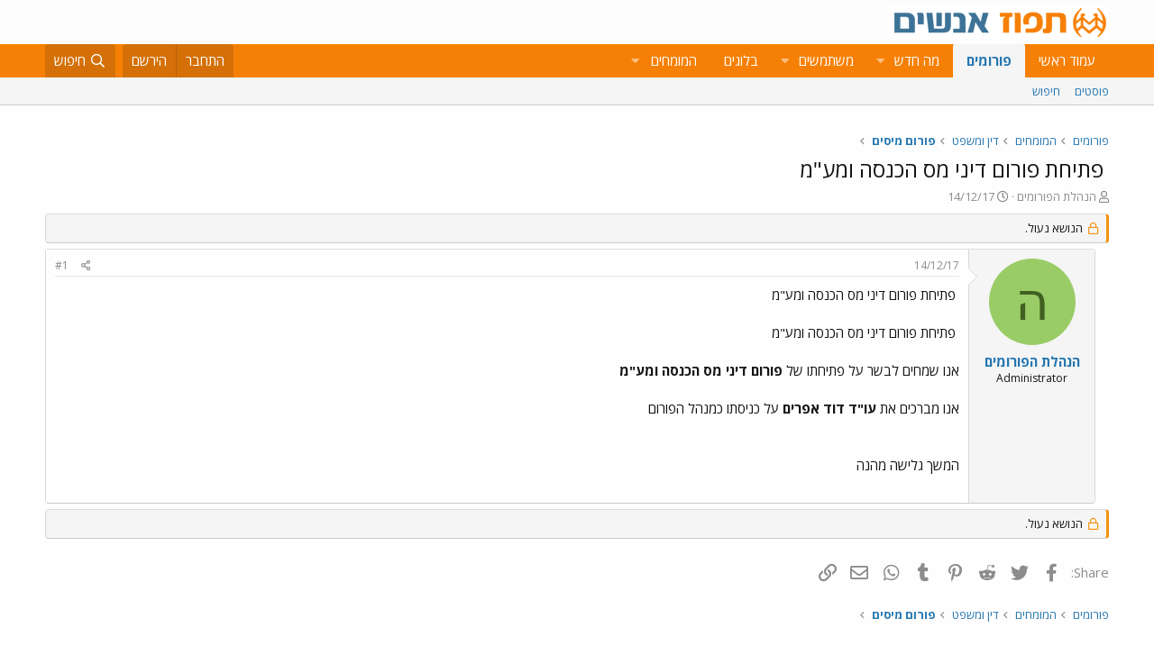

--- FILE ---
content_type: text/html; charset=utf-8
request_url: https://www.google.com/recaptcha/api2/aframe
body_size: 183
content:
<!DOCTYPE HTML><html><head><meta http-equiv="content-type" content="text/html; charset=UTF-8"></head><body><script nonce="y5Va_2EmOvs5uElhZOB_hA">/** Anti-fraud and anti-abuse applications only. See google.com/recaptcha */ try{var clients={'sodar':'https://pagead2.googlesyndication.com/pagead/sodar?'};window.addEventListener("message",function(a){try{if(a.source===window.parent){var b=JSON.parse(a.data);var c=clients[b['id']];if(c){var d=document.createElement('img');d.src=c+b['params']+'&rc='+(localStorage.getItem("rc::a")?sessionStorage.getItem("rc::b"):"");window.document.body.appendChild(d);sessionStorage.setItem("rc::e",parseInt(sessionStorage.getItem("rc::e")||0)+1);localStorage.setItem("rc::h",'1769108746462');}}}catch(b){}});window.parent.postMessage("_grecaptcha_ready", "*");}catch(b){}</script></body></html>